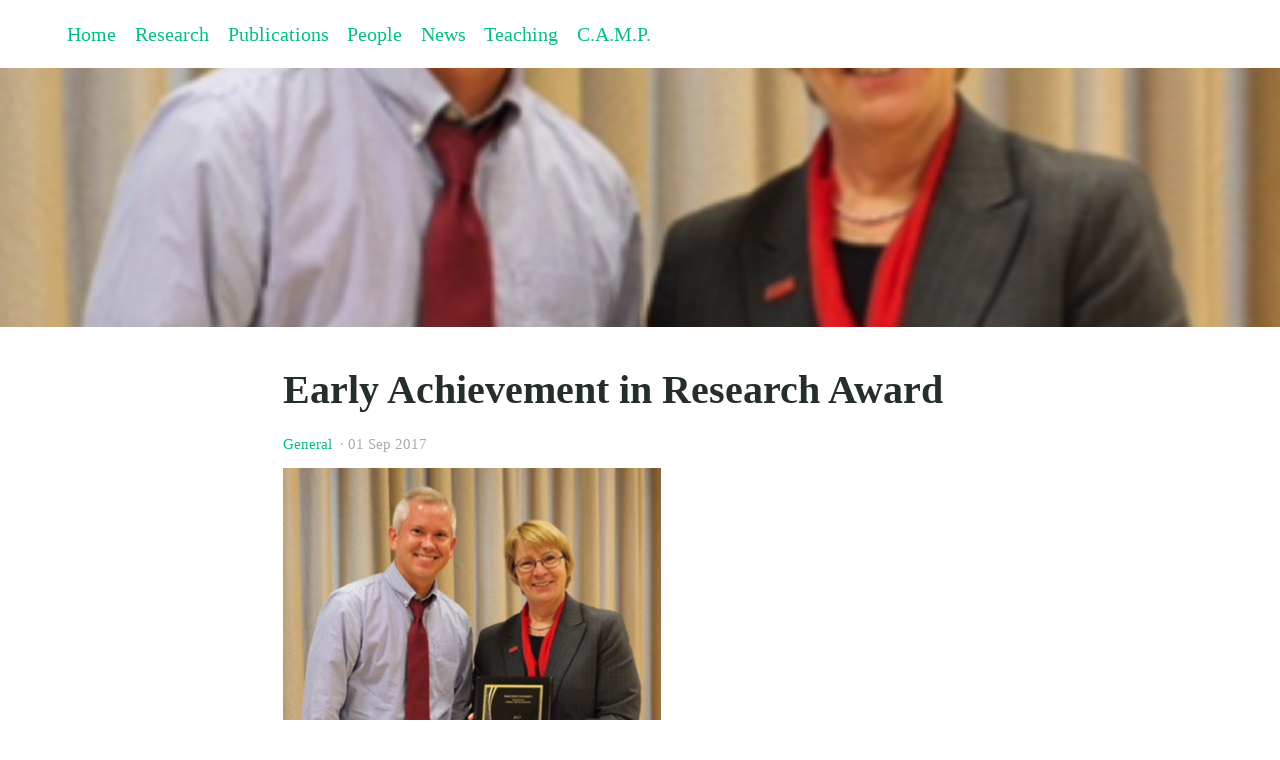

--- FILE ---
content_type: text/html; charset=utf-8
request_url: http://www.zeagenomics.org/general/2017/09/01/award/
body_size: 8356
content:
<!DOCTYPE html>
<html lang="en-US">

  <head>
    <!-- General meta -->
    <meta charset="utf-8">
    <meta name="viewport" content="width=device-width, initial-scale=1">

    

    
      <!-- Begin Jekyll SEO tag v2.8.0 -->
<title>Early Achievement in Research Award | Hufford Lab</title>
<meta name="generator" content="Jekyll v3.10.0" />
<meta property="og:title" content="Early Achievement in Research Award" />
<meta property="og:locale" content="en_US" />
<meta name="description" content="Evolutionary genomics of maize and its wild relatives" />
<meta property="og:description" content="Evolutionary genomics of maize and its wild relatives" />
<link rel="canonical" href="http://zeagenomics.org/general/2017/09/01/award/" />
<meta property="og:url" content="http://zeagenomics.org/general/2017/09/01/award/" />
<meta property="og:site_name" content="Hufford Lab" />
<meta property="og:type" content="article" />
<meta property="article:published_time" content="2017-09-01T00:00:00+00:00" />
<meta name="twitter:card" content="summary" />
<meta property="twitter:title" content="Early Achievement in Research Award" />
<script type="application/ld+json">
{"@context":"https://schema.org","@type":"BlogPosting","dateModified":"2017-09-01T00:00:00+00:00","datePublished":"2017-09-01T00:00:00+00:00","description":"Evolutionary genomics of maize and its wild relatives","headline":"Early Achievement in Research Award","mainEntityOfPage":{"@type":"WebPage","@id":"http://zeagenomics.org/general/2017/09/01/award/"},"url":"http://zeagenomics.org/general/2017/09/01/award/"}</script>
<!-- End Jekyll SEO tag -->

    
    

    <link rel="manifest" href="/manifest.json">
    <meta name="theme-color" content="#242e2b"/>

    
      <link rel="stylesheet" href="/assets/styles.css">
    

    

    

    


    <!-- Overwrite this file with code you want before the closing head tag -->

  </head>

  <body class="layout-post  early-achievement-in-research-award">
    <svg xmlns="http://www.w3.org/2000/svg" xmlns:xlink="http://www.w3.org/1999/xlink" style="height: 0; position: absolute">
  <symbol id="codepen" viewBox="0 0 16 16"><path d="M15.988 5.443c-.004-.02-.007-.04-.012-.058l-.01-.033c-.006-.017-.012-.034-.02-.05-.003-.012-.01-.023-.014-.034l-.023-.045-.02-.032-.03-.04-.024-.03c-.01-.013-.022-.026-.034-.038l-.027-.027-.04-.032-.03-.024-.012-.01L8.38.117c-.23-.155-.53-.155-.76 0L.305 4.99.296 5c-.012.007-.022.015-.032.023-.014.01-.027.02-.04.032l-.027.027-.034.037-.024.03-.03.04c-.006.012-.013.022-.02.033l-.023.045-.015.034c-.007.016-.012.033-.018.05l-.01.032c-.005.02-.01.038-.012.058l-.006.03C.002 5.5 0 5.53 0 5.56v4.875c0 .03.002.06.006.09l.007.03c.003.02.006.04.013.058l.01.033c.006.018.01.035.018.05l.015.033c.006.016.014.03.023.047l.02.03c.008.016.018.03.03.042.007.01.014.02.023.03.01.012.02.025.034.036.01.01.018.02.028.026l.04.033.03.023.01.01 7.31 4.876c.116.078.248.117.382.116.134 0 .266-.04.38-.116l7.314-4.875.01-.01c.012-.007.022-.015.032-.023.014-.01.027-.02.04-.032l.027-.027.034-.037.024-.03.03-.04.02-.032.023-.046.015-.033.018-.052.01-.033c.005-.02.01-.038.013-.058 0-.01.003-.02.004-.03.004-.03.006-.06.006-.09V5.564c0-.03-.002-.06-.006-.09l-.007-.03zM8 9.626L5.568 8 8 6.374 10.432 8 8 9.626zM7.312 5.18l-2.98 1.993-2.406-1.61 5.386-3.59v3.206zM3.095 8l-1.72 1.15v-2.3L3.095 8zm1.237.828l2.98 1.993v3.208l-5.386-3.59 2.406-1.61zm4.355 1.993l2.98-1.993 2.407 1.61-5.387 3.59v-3.206zM12.905 8l1.72-1.15v2.3L12.905 8zm-1.237-.827L8.688 5.18V1.97l5.386 3.59-2.406 1.61z" fill-rule="nonzero"/></symbol>
  <symbol id="dribbble" viewBox="0 0 16 16"><path d="M8 16c-4.41 0-8-3.59-8-8s3.59-8 8-8 8 3.59 8 8-3.59 8-8 8zm6.747-6.905c-.234-.074-2.115-.635-4.257-.292.894 2.456 1.258 4.456 1.328 4.872 1.533-1.037 2.624-2.68 2.93-4.58zM10.67 14.3c-.102-.6-.5-2.688-1.46-5.18l-.044.014C5.312 10.477 3.93 13.15 3.806 13.4c1.158.905 2.614 1.444 4.194 1.444.947 0 1.85-.194 2.67-.543zm-7.747-1.72c.155-.266 2.03-3.37 5.555-4.51.09-.03.18-.056.27-.08-.173-.39-.36-.778-.555-1.16C4.78 7.85 1.47 7.807 1.17 7.8l-.003.208c0 1.755.665 3.358 1.756 4.57zM1.31 6.61c.307.005 3.122.017 6.318-.832-1.132-2.012-2.353-3.705-2.533-3.952-1.912.902-3.34 2.664-3.784 4.785zM6.4 1.368c.188.253 1.43 1.943 2.548 4 2.43-.91 3.46-2.293 3.582-2.468C11.323 1.827 9.736 1.176 8 1.176c-.55 0-1.087.066-1.6.19zm6.89 2.322c-.145.194-1.29 1.662-3.816 2.694.16.325.31.656.453.99.05.117.1.235.147.352 2.274-.286 4.533.172 4.758.22-.015-1.613-.59-3.094-1.543-4.257z"/></symbol>
  <symbol id="designernews" viewBox="0 0 16 16"><path d="M7.514 7.988c0-2.555-1.57-4.287-4.56-4.287H0v8.6h3.016c2.903 0 4.498-1.75 4.498-4.31zM5.37 8c0 1.844-.946 2.642-2.467 2.642H2.13V5.358h.773C4.36 5.358 5.37 6.193 5.37 8zM16 12.3V3.7h-1.98v4.81L10.853 3.7h-2.07v8.6h1.982V7.152l3.39 5.146H16z"/></symbol>
  <symbol id="facebook" viewBox="0 0 16 16"><path d="M15.117 0H.883C.395 0 0 .395 0 .883v14.234c0 .488.395.883.883.883h7.663V9.804H6.46V7.39h2.086V5.607c0-2.066 1.262-3.19 3.106-3.19.883 0 1.642.064 1.863.094v2.16h-1.28c-1 0-1.195.476-1.195 1.176v1.54h2.39l-.31 2.416h-2.08V16h4.077c.488 0 .883-.395.883-.883V.883C16 .395 15.605 0 15.117 0" fill-rule="nonzero"/></symbol>
  <symbol id="flickr" viewBox="0 0 16 16"><path d="M0 8c0 2.05 1.662 3.71 3.71 3.71 2.05 0 3.713-1.66 3.713-3.71S5.76 4.29 3.71 4.29C1.663 4.29 0 5.95 0 8zm8.577 0c0 2.05 1.662 3.71 3.712 3.71C14.337 11.71 16 10.05 16 8s-1.662-3.71-3.71-3.71c-2.05 0-3.713 1.66-3.713 3.71z"/></symbol>
  <symbol id="github" viewBox="0 0 16 16"><path d="M8 0C3.58 0 0 3.582 0 8c0 3.535 2.292 6.533 5.47 7.59.4.075.547-.172.547-.385 0-.19-.007-.693-.01-1.36-2.226.483-2.695-1.073-2.695-1.073-.364-.924-.89-1.17-.89-1.17-.725-.496.056-.486.056-.486.803.056 1.225.824 1.225.824.714 1.223 1.873.87 2.33.665.072-.517.278-.87.507-1.07-1.777-.2-3.644-.888-3.644-3.953 0-.873.31-1.587.823-2.147-.083-.202-.358-1.015.077-2.117 0 0 .672-.215 2.2.82.638-.178 1.323-.266 2.003-.27.68.004 1.364.092 2.003.27 1.527-1.035 2.198-.82 2.198-.82.437 1.102.163 1.915.08 2.117.513.56.823 1.274.823 2.147 0 3.073-1.87 3.75-3.653 3.947.287.246.543.735.543 1.48 0 1.07-.01 1.933-.01 2.195 0 .215.144.463.55.385C13.71 14.53 16 11.534 16 8c0-4.418-3.582-8-8-8"/></symbol>
  <symbol id="hackernews" viewBox="0 0 16 16"><path d="M0 0v16h16V0H0zm8.92 8.96v3H7.25v-3l-2.75-5h1.96l1.66 3.48L9.7 3.96h1.88l-2.66 5z"/></symbol>
  <symbol id="instagram" viewBox="0 0 16 16"><path d="M8 0C5.827 0 5.555.01 4.702.048 3.85.088 3.27.222 2.76.42c-.526.204-.973.478-1.417.923-.445.444-.72.89-.923 1.417-.198.51-.333 1.09-.372 1.942C.008 5.555 0 5.827 0 8s.01 2.445.048 3.298c.04.852.174 1.433.372 1.942.204.526.478.973.923 1.417.444.445.89.72 1.417.923.51.198 1.09.333 1.942.372.853.04 1.125.048 3.298.048s2.445-.01 3.298-.048c.852-.04 1.433-.174 1.942-.372.526-.204.973-.478 1.417-.923.445-.444.72-.89.923-1.417.198-.51.333-1.09.372-1.942.04-.853.048-1.125.048-3.298s-.01-2.445-.048-3.298c-.04-.852-.174-1.433-.372-1.942-.204-.526-.478-.973-.923-1.417-.444-.445-.89-.72-1.417-.923-.51-.198-1.09-.333-1.942-.372C10.445.008 10.173 0 8 0zm0 1.44c2.136 0 2.39.01 3.233.048.78.036 1.203.166 1.485.276.374.145.64.318.92.598.28.28.453.546.598.92.11.282.24.705.276 1.485.038.844.047 1.097.047 3.233s-.01 2.39-.048 3.233c-.036.78-.166 1.203-.276 1.485-.145.374-.318.64-.598.92-.28.28-.546.453-.92.598-.282.11-.705.24-1.485.276-.844.038-1.097.047-3.233.047s-2.39-.01-3.233-.048c-.78-.036-1.203-.166-1.485-.276-.374-.145-.64-.318-.92-.598-.28-.28-.453-.546-.598-.92-.11-.282-.24-.705-.276-1.485C1.45 10.39 1.44 10.136 1.44 8s.01-2.39.048-3.233c.036-.78.166-1.203.276-1.485.145-.374.318-.64.598-.92.28-.28.546-.453.92-.598.282-.11.705-.24 1.485-.276C5.61 1.45 5.864 1.44 8 1.44zm0 2.452c-2.27 0-4.108 1.84-4.108 4.108 0 2.27 1.84 4.108 4.108 4.108 2.27 0 4.108-1.84 4.108-4.108 0-2.27-1.84-4.108-4.108-4.108zm0 6.775c-1.473 0-2.667-1.194-2.667-2.667 0-1.473 1.194-2.667 2.667-2.667 1.473 0 2.667 1.194 2.667 2.667 0 1.473-1.194 2.667-2.667 2.667zm5.23-6.937c0 .53-.43.96-.96.96s-.96-.43-.96-.96.43-.96.96-.96.96.43.96.96z"/></symbol>
  <symbol id="linkedin" viewBox="0 0 16 16"><path d="M13.632 13.635h-2.37V9.922c0-.886-.018-2.025-1.234-2.025-1.235 0-1.424.964-1.424 1.96v3.778h-2.37V6H8.51V7.04h.03c.318-.6 1.092-1.233 2.247-1.233 2.4 0 2.845 1.58 2.845 3.637v4.188zM3.558 4.955c-.762 0-1.376-.617-1.376-1.377 0-.758.614-1.375 1.376-1.375.76 0 1.376.617 1.376 1.375 0 .76-.617 1.377-1.376 1.377zm1.188 8.68H2.37V6h2.376v7.635zM14.816 0H1.18C.528 0 0 .516 0 1.153v13.694C0 15.484.528 16 1.18 16h13.635c.652 0 1.185-.516 1.185-1.153V1.153C16 .516 15.467 0 14.815 0z" fill-rule="nonzero"/></symbol>
  <symbol id="medium" viewBox="0 0 16 16"><path d="M11.824 12.628l-.276.45.798.398 2.744 1.372c.15.076.294.11.418.11.278 0 .467-.177.467-.492V5.883l-4.15 6.745zm4.096-8.67c-.004-.003 0-.01-.003-.012l-4.825-2.412c-.06-.03-.123-.038-.187-.044-.016 0-.03-.01-.047-.01-.184 0-.368.092-.467.254l-.24.39-.5.814-1.89 3.08 1.89 3.076.5.813.5.812.59.95 4.71-7.64c.02-.03.01-.06-.02-.08zm-6.27 7.045L7.17 6.97l-.295-.477-.294-.477-.25-.416v4.867l3.32 1.663.5.25.5.25-.5-.813-.5-.813zM.737 1.68L.59 1.608c-.085-.042-.166-.062-.24-.062-.206 0-.35.16-.35.427v10.162c0 .272.2.594.442.716l4.145 2.08c.107.06.208.08.3.08.257 0 .438-.2.438-.53V4.01c0-.02-.012-.04-.03-.047L.738 1.68z"/></symbol>
  <symbol id="pinterest" viewBox="0 0 16 16"><path d="M8 0C3.582 0 0 3.582 0 8c0 3.39 2.108 6.285 5.084 7.45-.07-.633-.133-1.604.028-2.295.146-.625.938-3.977.938-3.977s-.24-.48-.24-1.188c0-1.11.646-1.943 1.448-1.943.683 0 1.012.513 1.012 1.127 0 .687-.436 1.713-.662 2.664-.19.797.4 1.445 1.185 1.445 1.42 0 2.514-1.498 2.514-3.662 0-1.915-1.376-3.254-3.342-3.254-2.276 0-3.61 1.707-3.61 3.472 0 .687.263 1.424.593 1.825.066.08.075.15.057.23-.06.252-.196.796-.223.907-.035.146-.115.178-.268.107-.998-.465-1.624-1.926-1.624-3.1 0-2.524 1.834-4.84 5.287-4.84 2.774 0 4.932 1.977 4.932 4.62 0 2.757-1.74 4.977-4.153 4.977-.81 0-1.572-.422-1.833-.92l-.5 1.902c-.18.695-.667 1.566-.994 2.097.75.232 1.545.357 2.37.357 4.417 0 8-3.582 8-8s-3.583-8-8-8z" fill-rule="nonzero"/></symbol>
  <symbol id="rss" viewBox="0 0 16 16"><path d="M12.8 16C12.8 8.978 7.022 3.2 0 3.2V0c8.777 0 16 7.223 16 16h-3.2zM2.194 11.61c1.21 0 2.195.985 2.195 2.196 0 1.21-.985 2.194-2.196 2.194C.984 16 0 15.017 0 13.806c0-1.21.983-2.195 2.194-2.195zM10.606 16h-3.11c0-4.113-3.383-7.497-7.496-7.497v-3.11c5.818 0 10.606 4.79 10.606 10.607z"/></symbol>
  <symbol id="reddit" viewBox="0 0 16 16"><path d="M1.473 9.368c-.04.185-.06.374-.06.566 0 2.3 2.94 4.173 6.554 4.173 3.613 0 6.553-1.872 6.553-4.173 0-.183-.02-.364-.055-.54l-.01-.022c-.013-.036-.02-.073-.02-.11-.2-.784-.745-1.497-1.533-2.072-.03-.01-.058-.026-.084-.047-.017-.013-.03-.028-.044-.043-1.198-.824-2.91-1.34-4.807-1.34-1.88 0-3.576.506-4.772 1.315-.01.012-.02.023-.033.033-.026.022-.056.04-.087.05-.805.576-1.364 1.293-1.572 2.086 0 .038-.01.077-.025.114l-.005.01zM8 13.003c-1.198 0-2.042-.26-2.58-.8-.116-.116-.116-.305 0-.422.117-.11.307-.11.424 0 .42.42 1.125.63 2.155.63 1.03 0 1.73-.2 2.15-.62.11-.11.3-.11.42 0 .11.12.11.31 0 .43-.54.54-1.38.8-2.58.8zM5.592 7.945c-.61 0-1.12.51-1.12 1.12 0 .608.51 1.102 1.12 1.102.61 0 1.103-.494 1.103-1.102 0-.61-.494-1.12-1.103-1.12zm4.83 0c-.61 0-1.12.51-1.12 1.12 0 .608.51 1.102 1.12 1.102.61 0 1.103-.494 1.103-1.102 0-.61-.494-1.12-1.103-1.12zM13.46 6.88c.693.556 1.202 1.216 1.462 1.94.3-.225.48-.578.48-.968 0-.67-.545-1.214-1.214-1.214-.267 0-.52.087-.728.243zM1.812 6.64c-.67 0-1.214.545-1.214 1.214 0 .363.16.7.43.927.268-.72.782-1.37 1.478-1.92-.202-.14-.443-.22-.694-.22zm6.155 8.067c-3.944 0-7.152-2.14-7.152-4.77 0-.183.016-.363.046-.54-.53-.33-.86-.91-.86-1.545 0-1 .82-1.812 1.82-1.812.45 0 .87.164 1.2.455 1.24-.796 2.91-1.297 4.75-1.33l1.21-3.69.27.063s.01 0 .01.002l2.82.663c.23-.533.76-.908 1.38-.908.82 0 1.49.67 1.49 1.492 0 .823-.67 1.492-1.49 1.492s-1.49-.67-1.49-1.49L9.4 2.18l-.98 2.99c1.77.07 3.37.57 4.57 1.35.33-.31.764-.48 1.225-.48 1 0 1.814.81 1.814 1.81 0 .66-.36 1.26-.92 1.58.02.17.04.33.04.5-.01 2.63-3.21 4.77-7.16 4.77zM13.43 1.893c-.494 0-.895.4-.895.894 0 .493.4.894.894.894.49 0 .89-.4.89-.89s-.4-.89-.9-.89z"/></symbol>
  <symbol id="skype" viewBox="0 0 16 16"><path d="M8.035 12.6c-2.685 0-3.885-1.322-3.885-2.313 0-.51.374-.865.89-.865 1.15 0 .85 1.653 2.995 1.653 1.096 0 1.703-.597 1.703-1.208 0-.368-.18-.775-.904-.954l-2.387-.597C4.524 7.833 4.175 6.79 4.175 5.812c0-2.034 1.91-2.798 3.704-2.798 1.65 0 3.6.916 3.6 2.136 0 .523-.452.827-.97.827-.98 0-.798-1.36-2.773-1.36-.98 0-1.523.444-1.523 1.08 0 .636.774.84 1.446.993l1.767.392c1.936.433 2.427 1.566 2.427 2.633 0 1.652-1.266 2.886-3.82 2.886m7.4-3.264l-.014.084-.028-.16c.015.024.028.05.042.076.082-.45.125-.912.125-1.373 0-1.023-.2-2.014-.595-2.948-.38-.902-.925-1.712-1.62-2.407-.692-.696-1.5-1.242-2.4-1.623C10.015.59 9.025.39 8.005.39c-.48 0-.963.045-1.43.135H6.57l.08.04-.16-.023.08-.016C5.927.183 5.205 0 4.472 0 3.278 0 2.155.466 1.31 1.313.465 2.16 0 3.286 0 4.483c0 .763.195 1.512.563 2.175l.013-.083.028.16c-.015-.026-.027-.052-.04-.077-.076.43-.115.867-.115 1.305 0 1.022.2 2.014.593 2.948.38.903.925 1.713 1.62 2.408.693.695 1.5 1.242 2.4 1.623.932.397 1.92.597 2.94.597.445 0 .89-.04 1.325-.118l-.077-.043.162.028-.084.014c.67.378 1.426.58 2.2.58 1.194 0 2.317-.466 3.162-1.313.845-.846 1.31-1.972 1.31-3.17 0-.765-.197-1.517-.566-2.18" fill-rule="nonzero"/></symbol>
  <symbol id="tumblr" viewBox="0 0 16 16"><path d="M9.708 16c-3.396 0-4.687-2.504-4.687-4.274V6.498H3.403V4.432C5.83 3.557 6.412 1.368 6.55.12c.01-.086.077-.12.115-.12H9.01v4.076h3.2v2.422H8.997v4.98c.01.667.25 1.58 1.472 1.58h.067c.424-.012.994-.136 1.29-.278l.77 2.283c-.288.424-1.594.916-2.77.936h-.12z" fill-rule="nonzero"/></symbol>
  <symbol id="twitch" viewBox="0 0 16 16"><g fill-rule="nonzero"><path d="M1.393 0L.35 2.783v11.13h3.824V16h2.088l2.085-2.088h3.13L15.65 9.74V0H1.394zm1.39 1.39H14.26v7.653l-2.435 2.435H8l-2.085 2.085v-2.085H2.783V1.39z"/><path d="M6.61 8.348H8V4.175H6.61v4.173zm3.824 0h1.39V4.175h-1.39v4.173z"/></g></symbol>
  <symbol id="twitter" viewBox="0 0 16 16"><path d="M16 3.038c-.59.26-1.22.437-1.885.517.677-.407 1.198-1.05 1.443-1.816-.634.375-1.337.648-2.085.795-.598-.638-1.45-1.036-2.396-1.036-1.812 0-3.282 1.468-3.282 3.28 0 .258.03.51.085.75C5.152 5.39 2.733 4.084 1.114 2.1.83 2.583.67 3.147.67 3.75c0 1.14.58 2.143 1.46 2.732-.538-.017-1.045-.165-1.487-.41v.04c0 1.59 1.13 2.918 2.633 3.22-.276.074-.566.114-.865.114-.21 0-.416-.02-.617-.058.418 1.304 1.63 2.253 3.067 2.28-1.124.88-2.54 1.404-4.077 1.404-.265 0-.526-.015-.783-.045 1.453.93 3.178 1.474 5.032 1.474 6.038 0 9.34-5 9.34-9.338 0-.143-.004-.284-.01-.425.64-.463 1.198-1.04 1.638-1.7z" fill-rule="nonzero"/></symbol>
  <symbol id="vimeo" viewBox="0 0 16 16"><path d="M15.992 4.275c-.07 1.56-1.16 3.697-3.263 6.41-2.176 2.832-4.017 4.248-5.522 4.248-.933 0-1.722-.862-2.367-2.588L3.55 7.6c-.48-1.724-.993-2.587-1.542-2.587-.12 0-.538.252-1.255.755L0 4.796C.79 4.1 1.568 3.406 2.335 2.71c1.053-.912 1.844-1.39 2.37-1.44 1.246-.12 2.012.733 2.3 2.56.31 1.97.526 3.194.647 3.673.36 1.634.754 2.45 1.185 2.45.335 0 .838-.53 1.51-1.59.67-1.06 1.028-1.866 1.076-2.42.096-.915-.263-1.374-1.077-1.374-.383 0-.778.087-1.185.262.788-2.58 2.29-3.834 4.508-3.762 1.644.048 2.42 1.116 2.324 3.205z" fill-rule="nonzero"/></symbol>
  <symbol id="youtube" viewBox="0 0 16 16"><path d="M0 7.345c0-1.294.16-2.59.16-2.59s.156-1.1.636-1.587c.608-.637 1.408-.617 1.764-.684C3.84 2.36 8 2.324 8 2.324s3.362.004 5.6.166c.314.038.996.04 1.604.678.48.486.636 1.588.636 1.588S16 6.05 16 7.346v1.258c0 1.296-.16 2.59-.16 2.59s-.156 1.102-.636 1.588c-.608.638-1.29.64-1.604.678-2.238.162-5.6.166-5.6.166s-4.16-.037-5.44-.16c-.356-.067-1.156-.047-1.764-.684-.48-.487-.636-1.587-.636-1.587S0 9.9 0 8.605v-1.26zm6.348 2.73V5.58l4.323 2.255-4.32 2.24h-.002z"/></symbol>
  <symbol id="link" viewBox="0 0 16 16"><path d="M5.86 12.7l-.81.8c-.7.7-1.84.7-2.54 0a1.75 1.75 0 0 1 0-2.5l2.98-2.96c.61-.61 1.77-1.52 2.62-.68a1 1 0 1 0 1.4-1.4c-1.44-1.43-3.57-1.17-5.42.67L1.1 9.6a3.72 3.72 0 0 0 0 5.32 3.78 3.78 0 0 0 5.34 0l.8-.8a1 1 0 1 0-1.39-1.42zm9.03-11.5c-1.55-1.53-3.7-1.6-5.14-.19l-1 1a1 1 0 1 0 1.39 1.41l1-1c.75-.74 1.72-.43 2.35.2a1.75 1.75 0 0 1 0 2.5l-3.17 3.15c-1.46 1.45-2.14.77-2.43.48a1 1 0 0 0-1.4 1.4c.67.67 1.43 1 2.23 1 .98 0 2.01-.5 3-1.47l3.17-3.15a3.72 3.72 0 0 0 0-5.32z"/></symbol>
  <symbol id="email" viewBox="0 0 16 11"><path fill-rule="evenodd" d="M1.33 0h13.34L8 5 1.33 0zM16 0v11H0V0l8 6 8-6z"/></symbol>
  <symbol id="nav" viewBox="0 0 16 11"><path d="M0 12h16v-2H0v2zm0-5h16V5H0v2zm0-7v2h16V0H0z"/></symbol>
</svg>


    <header class="header">
  <div class="container">
    

    
<nav class="nav  nav--header">
  <ul class="list  list--nav">
    

      

      <li class="item  item--nav">
        <a href="/">Home</a>
      </li>
    

      

      <li class="item  item--nav">
        <a href="/research/">Research</a>
      </li>
    

      

      <li class="item  item--nav">
        <a href="/publications/">Publications</a>
      </li>
    

      

      <li class="item  item--nav">
        <a href="/people/">People</a>
      </li>
    

      

      <li class="item  item--nav">
        <a href="/news/">News</a>
      </li>
    

      

      <li class="item  item--nav">
        <a href="/teaching/">Teaching</a>
      </li>
    

      

      <li class="item  item--nav">
        <a href="/camp/">C.A.M.P.</a>
      </li>
    
  </ul>
  <button class="button  button--nav" aria-label="Menu toggle">
    <svg width="16" height="16" class="icon  icon--nav" role="img" alt="Menu"><title>Menu</title><use xlink:href="#nav" fill="CurrentColor"></use></svg>

  </button>
</nav>


<script type="text/javascript">
  // Get list and button
  const navList = document.querySelector('.header .list--nav')
  const button  = document.querySelector('.header .button--nav')

  // Hide nav and apply toggle
  const collapseNav = () => {
    if (document.body.clientWidth < 640) {
      navList.style.setProperty('--listHeight', `-${navList.offsetHeight}px`)
    } else {
      navList.removeAttribute('style')
    }

    button.onclick = () => {
      navList.style.setProperty('transition', `margin .1s`)
      if (navList.style.getPropertyValue('--listHeight')) {
        navList.style.removeProperty('--listHeight')
      } else {
        navList.style.setProperty('--listHeight', `-${navList.offsetHeight}px`)
      }
    }
  }

  collapseNav()

  // Check on resize if to collapse nav
  window.addEventListener('resize', () => {
    collapseNav()
  })
</script>

  </div>

  




  <div class="feature" style="background-image: url(https://huffordlab.github.io/pictures/award.png)">
    <div class="container  typeset">
      

    </div>
  </div>



</header>


<main class="main  container">

  <article class="article  article--post  content  typeset">

    <h1>Early Achievement in Research Award</h1>
    

<small class="small  post-meta">
  
  
    
      <span class="label  label--category"><a href="/categories/#general">General</a></span>
    
  &nbsp;&middot;&nbsp;<time datetime="2017-09-01T00:00:00+00:00" class="time">01 Sep 2017</time>
</small>

    <p><img src="https://huffordlab.github.io/pictures/award.png" alt="useful image" /></p>

<p>Very honored to receive an award from the College of Liberal Arts and Sciences at ISU for the research achievements in our lab. Credit is due to my fantastic crew who make it fun to come into work every day!</p>


    <div class="share">
  
</div>


    


  </article>

  

</main>

<footer class="footer">
  <div class="container">
    <div class="copyright  typeset">
      <small class="small">&copy; Hufford Lab 2025</small>
    </div>

    
<nav class="nav  nav--footer">
  <ul class="list list--nav">
    

      

      <li class="item  item--nav">
        <a href="/#top">Back to top</a>
      </li>
    
  </ul>
</nav>


  </div>
</footer>



    <script type="text/javascript">
(() => {
  const registerServiceWorker = () => {
    if (!navigator.serviceWorker) {
      return;
    }

    navigator.serviceWorker
      .register("/sw.js")
      .then(registration => {
        console.log("Service Worker: registered");
      })
      .catch(err => {
        console.log("Service Worker: registration failed ", err);
      });
  };

  registerServiceWorker();
})();
</script>


    <!-- Overwrite this file with code you want before the closing body tag -->

  </body>

</html>


--- FILE ---
content_type: text/css; charset=utf-8
request_url: http://www.zeagenomics.org/assets/styles.css
body_size: 5449
content:
/*! normalize.css v4.1.1 | MIT License | github.com/necolas/normalize.css */html{font-family:sans-serif;-ms-text-size-adjust:100%;-webkit-text-size-adjust:100%}body{margin:0}article,aside,details,figcaption,figure,footer,header,main,menu,nav,section,summary{display:block}audio,canvas,progress,video{display:inline-block}audio:not([controls]){display:none;height:0}progress{vertical-align:baseline}template,[hidden]{display:none}a{background-color:transparent;-webkit-text-decoration-skip:objects}a:active,a:hover{outline-width:0}abbr[title]{border-bottom:none;text-decoration:underline;text-decoration:underline dotted}b,strong{font-weight:inherit}b,strong{font-weight:bolder}dfn{font-style:italic}h1{font-size:2em;margin:0.67em 0}mark{background-color:#ff0;color:#000}small{font-size:80%}sub,sup{font-size:75%;line-height:0;position:relative;vertical-align:baseline}sub{bottom:-0.25em}sup{top:-0.5em}img{border-style:none}svg:not(:root){overflow:hidden}code,kbd,pre,samp{font-family:monospace, monospace;font-size:1em}figure{margin:1em 40px}hr{box-sizing:content-box;height:0;overflow:visible}button,input,select,textarea{font:inherit;margin:0}optgroup{font-weight:bold}button,input{overflow:visible}button,select{text-transform:none}button,html [type="button"],[type="reset"],[type="submit"]{-webkit-appearance:button}button::-moz-focus-inner,[type="button"]::-moz-focus-inner,[type="reset"]::-moz-focus-inner,[type="submit"]::-moz-focus-inner{border-style:none;padding:0}button:-moz-focusring,[type="button"]:-moz-focusring,[type="reset"]:-moz-focusring,[type="submit"]:-moz-focusring{outline:1px dotted ButtonText}fieldset{border:1px solid #c0c0c0;margin:0 2px;padding:0.35em 0.625em 0.75em}legend{box-sizing:border-box;color:inherit;display:table;max-width:100%;padding:0;white-space:normal}textarea{overflow:auto}[type="checkbox"],[type="radio"]{box-sizing:border-box;padding:0}[type="number"]::-webkit-inner-spin-button,[type="number"]::-webkit-outer-spin-button{height:auto}[type="search"]{-webkit-appearance:textfield;outline-offset:-2px}[type="search"]::-webkit-search-cancel-button,[type="search"]::-webkit-search-decoration{-webkit-appearance:none}::-webkit-input-placeholder{color:inherit;opacity:0.54}::-webkit-file-upload-button{-webkit-appearance:button;font:inherit}*{box-sizing:border-box}html,body,div,span,applet,object,iframe,h1,h2,h3,h4,h5,h6,p,blockquote,pre,a,abbr,acronym,address,big,cite,code,del,dfn,em,img,ins,kbd,q,s,samp,small,strike,strong,sub,sup,tt,var,b,u,i,center,dl,dt,dd,ol,ul,li,fieldset,form,label,legend,table,caption,tbody,tfoot,thead,tr,th,td,article,aside,canvas,details,embed,figure,figcaption,footer,header,hgroup,menu,nav,output,ruby,section,summary,time,mark,audio,video{margin:0;padding:0;border:0;font-size:100%;font:inherit;vertical-align:baseline}article,aside,details,figcaption,figure,footer,header,hgroup,menu,nav,section{display:block}html,body{height:100%}a img{border:none}blockquote{quotes:none}blockquote:before,blockquote:after{content:'';content:none}table{border-collapse:collapse;border-spacing:0}caption,th,td{text-align:left;font-weight:normal;vertical-align:middle}html{font-size:75%;-webkit-text-size-adjust:100%;-ms-text-size-adjust:100%}@media screen and (min-width: 40em){html{font-size:87.5%}}@media screen and (min-width: 50em){html{font-size:93.75%}}@media screen and (min-width: 64em){html{font-size:106.25%}}@media screen and (min-width: 100em){html{font-size:118.75%}}body{font-size:1.3333333333rem;font-family:Georgia, serif;font-style:normal;font-weight:400;line-height:2rem}@media screen and (min-width: 40em){body{font-size:1.2142857143rem}}@media screen and (min-width: 50em){body{font-size:1.2rem}}@media screen and (min-width: 64em){body{font-size:1.1764705882rem}}@media screen and (min-width: 100em){body{font-size:1.1578947368rem}}a{color:#05bf85;text-decoration:none;transition:color .1s, background-color .1s}a:hover,a:active,a:focus{color:green;text-decoration:none}.typeset p a,.typeset li a{background-image:linear-gradient(to bottom, transparent 50%, #05bf85 50%);background-position:0 93%;background-repeat:repeat-x;background-size:100% 0.15rem;text-shadow:0.1rem 0 #fff,0.15rem 0 #fff,-0.1rem 0 #fff,-0.15rem 0 #fff}.typeset p a:hover,.typeset p a:active,.typeset p a:focus,.typeset li a:hover,.typeset li a:active,.typeset li a:focus{background-image:linear-gradient(to bottom, transparent 50%, green 50%)}.typeset p{line-height:2rem;margin-bottom:1.49999rem;padding-top:.50001rem;font-feature-settings:'kern', 'onum', 'liga'}@media screen and (min-width: 40em){.typeset p{margin-bottom:1.4553471429rem;padding-top:.5446528571rem}}@media screen and (min-width: 50em){.typeset p{margin-bottom:1.44999rem;padding-top:.55001rem}}@media screen and (min-width: 64em){.typeset p{margin-bottom:1.4411664706rem;padding-top:.5588335294rem}}@media screen and (min-width: 100em){.typeset p{margin-bottom:1.4342005263rem;padding-top:.5657994737rem}}.typeset h1,.typeset h2,.typeset h3,.typeset h4,.typeset h5,.typeset h6{color:#242e2b;font-family:"Merriweather", serif;font-feature-settings:'dlig', 'liga', 'lnum', 'kern';font-style:normal;font-weight:700}.typeset h1,.typeset .alpha{line-height:3rem;font-size:2.3333333333rem;margin-bottom:.37499rem;padding-top:.62501rem}@media screen and (min-width: 40em){.typeset h1,.typeset .alpha{font-size:2.1428571429rem;margin-bottom:.3035614286rem;padding-top:.6964385714rem}}@media screen and (min-width: 50em){.typeset h1,.typeset .alpha{font-size:2.1333333333rem;margin-bottom:.29999rem;padding-top:.70001rem}}@media screen and (min-width: 64em){.typeset h1,.typeset .alpha{font-size:2.3529411765rem;margin-bottom:.3823429412rem;padding-top:.6176570588rem}}@media screen and (min-width: 100em){.typeset h1,.typeset .alpha{font-size:2.6315789474rem;margin-bottom:.4868321053rem;padding-top:.5131678947rem}}.typeset h2,.typeset .beta{line-height:3rem;font-size:2.0833333333rem;margin-bottom:.28124rem;padding-top:.71876rem}@media screen and (min-width: 40em){.typeset h2,.typeset .beta{font-size:1.9rem;margin-bottom:.21249rem;padding-top:.78751rem}}@media screen and (min-width: 50em){.typeset h2,.typeset .beta{font-size:1.8733333333rem;margin-bottom:.20249rem;padding-top:.79751rem}}@media screen and (min-width: 64em){.typeset h2,.typeset .beta{font-size:2.0882352941rem;margin-bottom:.2830782353rem;padding-top:.7169217647rem}}@media screen and (min-width: 100em){.typeset h2,.typeset .beta{font-size:2.3105263158rem;margin-bottom:.3664373684rem;padding-top:.6335626316rem}}.typeset h3,.typeset .gamma{line-height:3rem;font-size:1.8666666667rem;margin-bottom:.19999rem;padding-top:.80001rem}@media screen and (min-width: 40em){.typeset h3,.typeset .gamma{font-size:1.7142857143rem;margin-bottom:.1428471429rem;padding-top:.8571528571rem}}@media screen and (min-width: 50em){.typeset h3,.typeset .gamma{font-size:1.7066666667rem;margin-bottom:.13999rem;padding-top:.86001rem}}@media screen and (min-width: 64em){.typeset h3,.typeset .gamma{font-size:1.7647058824rem;margin-bottom:.1617547059rem;padding-top:.8382452941rem}}@media screen and (min-width: 100em){.typeset h3,.typeset .gamma{font-size:1.8578947368rem;margin-bottom:.1967005263rem;padding-top:.8032994737rem}}.typeset h4,.typeset .delta{line-height:2rem;font-size:1.6666666667rem;margin-bottom:-.37501rem;padding-top:.37501rem}@media screen and (min-width: 40em){.typeset h4,.typeset .delta{font-size:1.5214285714rem;margin-bottom:-.4294742857rem;padding-top:.4294742857rem}}@media screen and (min-width: 50em){.typeset h4,.typeset .delta{font-size:1.5rem;margin-bottom:-.43751rem;padding-top:.43751rem}}@media screen and (min-width: 64em){.typeset h4,.typeset .delta{font-size:1.5705882353rem;margin-bottom:-.4110394118rem;padding-top:.4110394118rem}}@media screen and (min-width: 100em){.typeset h4,.typeset .delta{font-size:1.6368421053rem;margin-bottom:-.3861942105rem;padding-top:.3861942105rem}}.typeset h5,.typeset .epsilon{line-height:2rem;font-size:1.4916666667rem;margin-bottom:-.440635rem;padding-top:.440635rem}@media screen and (min-width: 40em){.typeset h5,.typeset .epsilon{font-size:1.3714285714rem;margin-bottom:-.4857242857rem;padding-top:.4857242857rem}}@media screen and (min-width: 50em){.typeset h5,.typeset .epsilon{font-size:1.3666666667rem;margin-bottom:-.48751rem;padding-top:.48751rem}}@media screen and (min-width: 64em){.typeset h5,.typeset .epsilon{font-size:1.3235294118rem;margin-bottom:-.5036864706rem;padding-top:.5036864706rem}}@media screen and (min-width: 100em){.typeset h5,.typeset .epsilon{font-size:1.3157894737rem;margin-bottom:-.5065889474rem;padding-top:.5065889474rem}}.typeset h6,.typeset .zeta{line-height:2rem;font-size:1.3333333333rem;margin-bottom:-.50001rem;padding-top:.50001rem}@media screen and (min-width: 40em){.typeset h6,.typeset .zeta{font-size:1.2142857143rem;margin-bottom:-.5446528571rem;padding-top:.5446528571rem}}@media screen and (min-width: 50em){.typeset h6,.typeset .zeta{font-size:1.2rem;margin-bottom:-.55001rem;padding-top:.55001rem}}@media screen and (min-width: 64em){.typeset h6,.typeset .zeta{font-size:1.1764705882rem;margin-bottom:-.5588335294rem;padding-top:.5588335294rem}}@media screen and (min-width: 100em){.typeset h6,.typeset .zeta{font-size:1.1578947368rem;margin-bottom:-.5657994737rem;padding-top:.5657994737rem}}.typeset ul,.typeset ol{line-height:2rem;margin-bottom:1.49999rem;padding-top:.50001rem}@media screen and (min-width: 40em){.typeset ul,.typeset ol{margin-bottom:1.4553471429rem;padding-top:.5446528571rem}}@media screen and (min-width: 50em){.typeset ul,.typeset ol{margin-bottom:1.44999rem;padding-top:.55001rem}}@media screen and (min-width: 64em){.typeset ul,.typeset ol{margin-bottom:1.4411664706rem;padding-top:.5588335294rem}}@media screen and (min-width: 100em){.typeset ul,.typeset ol{margin-bottom:1.4342005263rem;padding-top:.5657994737rem}}.typeset ul li,.typeset ol li{font-feature-settings:'kern', 'onum', 'liga';margin-left:2rem}@media screen and (min-width: 40em){.typeset ul li,.typeset ol li{margin-left:0}}.typeset ul li ol,.typeset ul li ul,.typeset ol li ol,.typeset ol li ul{padding-top:1rem;margin-bottom:1rem;margin-left:2rem}.typeset ol{list-style-type:none}.typeset ol li{counter-increment:top-level}.typeset ol li:before{content:counter(top-level) ".";font-feature-settings:'lnum', 'tnum';margin-left:-3rem;position:absolute;text-align:right;width:2em}.typeset ol li ul li:before{content:''}.typeset ol li ul li ol li{counter-increment:alt-level}.typeset ol li ul li ol li:before{content:counter(alt-level) "."}.typeset ol li ol li{counter-increment:sub-level}.typeset ol li ol li:before{content:counter(top-level) "." counter(sub-level)}.typeset ol li ol li ul li:before{content:''}.typeset ol li ol li ol li{counter-increment:sub-sub-level}.typeset ol li ol li ol li:before{content:counter(top-level) "." counter(sub-level) "." counter(sub-sub-level)}.typeset dl{line-height:2rem;margin-bottom:1.49999rem;padding-top:.50001rem}@media screen and (min-width: 40em){.typeset dl{margin-bottom:1.4553471429rem;padding-top:.5446528571rem}}@media screen and (min-width: 50em){.typeset dl{margin-bottom:1.44999rem;padding-top:.55001rem}}@media screen and (min-width: 64em){.typeset dl{margin-bottom:1.4411664706rem;padding-top:.5588335294rem}}@media screen and (min-width: 100em){.typeset dl{margin-bottom:1.4342005263rem;padding-top:.5657994737rem}}.typeset dl dt,.typeset dl dd{font-feature-settings:'kern', 'onum', 'liga';margin-left:2rem}@media screen and (min-width: 40em){.typeset dl dt,.typeset dl dd{margin-left:0}}.typeset dl dt{font-weight:700}.typeset dl dd+dt{padding-top:1rem}.typeset table{line-height:2rem;font-size:1.1916666667rem;margin-bottom:-.553135rem;padding-top:.553135rem;font-family:"Merriweather", serif;font-feature-settings:'liga', 'lnum', 'tnum', 'kern';font-style:normal;font-weight:400;width:100%}@media screen and (min-width: 40em){.typeset table{font-size:1.0928571429rem;margin-bottom:-.5901885714rem;padding-top:.5901885714rem}}@media screen and (min-width: 50em){.typeset table{font-size:1.0866666667rem;margin-bottom:-.59251rem;padding-top:.59251rem}}@media screen and (min-width: 64em){.typeset table{font-size:.9941176471rem;margin-bottom:-.6272158824rem;padding-top:.6272158824rem}}@media screen and (min-width: 100em){.typeset table{font-size:.9263157895rem;margin-bottom:-.6526415789rem;padding-top:.6526415789rem}}.typeset table thead th{line-height:2rem;font-size:1.3333333333rem;margin-bottom:-.50001rem;padding-top:.50001rem;padding-bottom:1px}@media screen and (min-width: 40em){.typeset table thead th{font-size:1.2142857143rem;margin-bottom:-.5446528571rem;padding-top:.5446528571rem}}@media screen and (min-width: 50em){.typeset table thead th{font-size:1.2rem;margin-bottom:-.55001rem;padding-top:.55001rem}}@media screen and (min-width: 64em){.typeset table thead th{font-size:1.1764705882rem;margin-bottom:-.5588335294rem;padding-top:.5588335294rem}}@media screen and (min-width: 100em){.typeset table thead th{font-size:1.1578947368rem;margin-bottom:-.5657994737rem;padding-top:.5657994737rem}}.typeset b,.typeset strong,.typeset .bold{font-weight:700}.typeset em,.typeset i,.typeset .italic{font-style:italic}.typeset small,.typeset .caption{font-size:1.0666666667rem;font-family:"Merriweather", serif;font-style:normal;font-weight:400}@media screen and (min-width: 40em){.typeset small,.typeset .caption{font-size:.9714285714rem}}@media screen and (min-width: 50em){.typeset small,.typeset .caption{font-size:.96rem}}@media screen and (min-width: 64em){.typeset small,.typeset .caption{font-size:.8823529412rem}}@media screen and (min-width: 100em){.typeset small,.typeset .caption{font-size:.8210526316rem}}.typeset small{line-height:1rem}.typeset .caption{line-height:2rem;margin-bottom:1.39999rem;padding-top:.60001rem;color:#a8adac}@media screen and (min-width: 40em){.typeset .caption{margin-bottom:1.3642757143rem;padding-top:.6357242857rem}}@media screen and (min-width: 50em){.typeset .caption{margin-bottom:1.35999rem;padding-top:.64001rem}}@media screen and (min-width: 64em){.typeset .caption{margin-bottom:1.3308723529rem;padding-top:.6691276471rem}}@media screen and (min-width: 100em){.typeset .caption{margin-bottom:1.3078847368rem;padding-top:.6921152632rem}}.typeset h1+.caption,.typeset .alpha+.caption,.typeset h2+.caption,.typeset .beta+.caption,.typeset h3+.caption,.typeset .gamma+.caption{margin-top:-1rem}.typeset .delta+.caption,.typeset .epsilon+.caption,.typeset .zeta+.caption{margin-top:0rem}.typeset blockquote p{border-left:0.15rem solid #05bf85;font-style:italic;padding-left:1rem;margin-bottom:1.99999rem;padding-bottom:.50001rem}@media screen and (min-width: 40em){.typeset blockquote p{margin-bottom:1.9107042857rem;padding-bottom:.5446528571rem}}@media screen and (min-width: 50em){.typeset blockquote p{margin-bottom:1.89999rem;padding-bottom:.55001rem}}@media screen and (min-width: 64em){.typeset blockquote p{margin-bottom:1.8823429412rem;padding-bottom:.5588335294rem}}@media screen and (min-width: 100em){.typeset blockquote p{margin-bottom:1.8684110526rem;padding-bottom:.5657994737rem}}@media screen and (min-width: 40em){.typeset blockquote{margin-left:-1rem}}.typeset hr{background-image:linear-gradient(to bottom, transparent 50%, #a8adac 50%);background-position:0 50%;background-repeat:repeat-x;background-size:100% 0.15rem;border:0;margin:0;padding-bottom:3rem;padding-top:3rem}.typeset code,.typeset pre{background-color:#fafafa;font-family:Menlo, monospace}.typeset pre{display:block;margin-bottom:2rem;padding:1rem;white-space:pre;white-space:pre-wrap;word-break:break-all;word-wrap:break-word}.typeset code{font-size:1.0666666667rem;line-height:1rem}@media screen and (min-width: 40em){.typeset code{font-size:.9714285714rem}}@media screen and (min-width: 50em){.typeset code{font-size:.96rem}}@media screen and (min-width: 64em){.typeset code{font-size:.8823529412rem}}@media screen and (min-width: 100em){.typeset code{font-size:.8210526316rem}}.typeset .upper{font-kerning:normal;letter-spacing:0.1rem;text-transform:uppercase}.typeset .small-caps{font-feature-settings:'smcp', 'kern';font-kerning:normal;letter-spacing:0.1rem}.typeset .lining-numerals{font-feature-settings:'lnum', 'kern'}.typeset .oldstyle-numerals{font-feature-settings:'onum', 'kern'}.hll{background-color:#ffc}.c{color:#999988;font-style:italic}.err{color:#a61717;background-color:#e3d2d2}.k{color:#000000;font-weight:bold}.o{color:#000000;font-weight:bold}.cm{color:#999988;font-style:italic}.cp{color:#999999;font-weight:bold;font-style:italic}.c1{color:#999988;font-style:italic}.cs{color:#999999;font-weight:bold;font-style:italic}.gd{color:#000000;background-color:#fdd}.ge{color:#000000;font-style:italic}.gr{color:#a00}.gh{color:#999}.gi{color:#000000;background-color:#dfd}.go{color:#888}.gp{color:#555}.gs{font-weight:bold}.gu{color:#aaa}.gt{color:#a00}.kc{color:#000000;font-weight:bold}.kd{color:#000000;font-weight:bold}.kn{color:#000000;font-weight:bold}.kp{color:#000000;font-weight:bold}.kr{color:#000000;font-weight:bold}.kt{color:#445588;font-weight:bold}.m{color:#099}.s{color:#d01040}.na{color:teal}.nb{color:#0086B3}.nc{color:#445588;font-weight:bold}.no{color:teal}.nd{color:#3c5d5d;font-weight:bold}.ni{color:purple}.ne{color:#990000;font-weight:bold}.nf{color:#990000;font-weight:bold}.nl{color:#990000;font-weight:bold}.nn{color:#555}.nt{color:navy}.nv{color:teal}.ow{color:#000000;font-weight:bold}.w{color:#bbb}.mf{color:#099}.mh{color:#099}.mi{color:#099}.mo{color:#099}.sb{color:#d01040}.sc{color:#d01040}.sd{color:#d01040}.s2{color:#d01040}.se{color:#d01040}.sh{color:#d01040}.si{color:#d01040}.sx{color:#d01040}.sr{color:#009926}.s1{color:#d01040}.ss{color:#990073}.bp{color:#999}.vc{color:teal}.vg{color:teal}.vi{color:teal}.il{color:#099}body{background:#fff;color:#384743;height:100%;display:flex;-webkit-box-direction:normal;-webkit-box-orient:vertical;-webkit-flex-direction:column;-moz-flex-direction:column;-ms-flex-direction:column;flex-direction:column;overflow-x:hidden}.container{width:90%;max-width:1200px;margin:0 auto}.header .nav,.footer .nav{text-align:right}.header .logo,.footer .logo{-webkit-box-flex:0;-webkit-flex:0 0 auto;-moz-box-flex:0;-moz-flex:0 0 auto;-ms-flex:0 0 auto;flex:0 0 auto}.header .container,.footer .container{display:-webkit-box;display:-webkit-flex;display:-moz-flex;display:-ms-flexbox;display:flex;-webkit-box-direction:normal;-webkit-box-orient:horizontal;-webkit-flex-direction:row;-moz-flex-direction:row;-ms-flex-direction:row;flex-direction:row;-webkit-box-pack:justify;-ms-flex-pack:justify;-webkit-justify-content:space-between;-moz-justify-content:space-between;justify-content:space-between;padding:1rem 0}@media screen and (min-width: 40em){.header .container,.footer .container{-webkit-box-align:center;-ms-flex-align:center;-webkit-align-items:center;-moz-align-items:center;align-items:center}}.header .nav{display:flex;flex-direction:column-reverse;align-items:flex-end;justify-content:flex-end;overflow:hidden}.feature{padding-bottom:.4rem;margin-bottom:1.6rem;text-align:center;background:#f9fafa;background-size:cover;background-position:center}.feature .container{min-height:35vh;max-width:60%;-webkit-box-direction:normal;-webkit-box-orient:vertical;-webkit-flex-direction:column;-moz-flex-direction:column;-ms-flex-direction:column;flex-direction:column;-webkit-box-pack:center;-ms-flex-pack:center;-webkit-justify-content:center;-moz-justify-content:center;justify-content:center}.logo{display:inline-block;line-height:0;max-height:4rem;display:-webkit-box;display:-webkit-flex;display:-moz-flex;display:-ms-flexbox;display:flex;-webkit-box-align:center;-ms-flex-align:center;-webkit-align-items:center;-moz-align-items:center;align-items:center}.logo img{max-height:5rem}.nav a{padding:.2rem}.nav--social a{display:inline-block;line-height:1}.small{padding-top:.8rem;color:#a8adac;display:inline-block}.footer{background:#242e2b;color:#a8adac}.footer a{color:#a8adac}.footer a:hover{color:#fff}.footer .container{-webkit-flex-wrap:wrap;-moz-flex-wrap:wrap;-ms-flex-wrap:wrap;flex-wrap:wrap}.footer .small{padding-top:0}.nav--paginator{display:-webkit-box;display:-webkit-flex;display:-moz-flex;display:-ms-flexbox;display:flex;-webkit-box-pack:justify;-ms-flex-pack:justify;-webkit-justify-content:space-between;-moz-justify-content:space-between;justify-content:space-between;color:#a8adac;text-align:center}.pagination{min-width:20%}.main{display:-webkit-box;display:-webkit-flex;display:-moz-flex;display:-ms-flexbox;display:flex;-webkit-box-direction:normal;-webkit-box-orient:vertical;-webkit-flex-direction:column;-moz-flex-direction:column;-ms-flex-direction:column;flex-direction:column;-webkit-box-flex:1;-webkit-flex:1 0 auto;-moz-box-flex:1;-moz-flex:1 0 auto;-ms-flex:1 0 auto;flex:1 0 auto;-webkit-box-pack:start;-ms-flex-pack:start;-webkit-justify-content:flex-start;-moz-justify-content:flex-start;justify-content:flex-start;margin-bottom:1.6rem}@media screen and (min-width: 40em){.main{-webkit-box-pack:center;-ms-flex-pack:center;-webkit-justify-content:center;-moz-justify-content:center;justify-content:center;-webkit-box-direction:normal;-webkit-box-orient:horizontal;-webkit-flex-direction:row;-moz-flex-direction:row;-ms-flex-direction:row;flex-direction:row}}.header,.feature,.footer{-webkit-box-flex:0;-webkit-flex:0 0 auto;-moz-box-flex:0;-moz-flex:0 0 auto;-ms-flex:0 0 auto;flex:0 0 auto}@media screen and (min-width: 40em){.content{width:62%}}.share .button{margin-right:.3rem}@media screen and (min-width: 40em){.aside{max-width:34%;margin-left:4%;-webkit-box-flex:1;-webkit-flex:1 0 auto;-moz-box-flex:1;-moz-flex:1 0 auto;-ms-flex:1 0 auto;flex:1 0 auto;opacity:0.5;transition:opacity .1s}.aside .section{position:sticky;top:0}.aside--left{margin-left:0;margin-right:4%;order:-1}.aside:hover{opacity:1}}.section{margin:0}.list{list-style:none}.list--nav{overflow:hidden;margin-bottom:var(--listHeight, 0)}.list .item--post,.list .item--result,.list .item--category{margin-left:0}@media screen and (min-width: 40em){.item--nav{margin-left:.4rem;display:inline-block}}.item--nav:first-of-type{margin-left:0}.item--current a{color:#a8adac}a .icon{transition:fill .1s}a .icon:hover{fill:currentColor}.icon{vertical-align:middle;width:1.1em;height:1.1em;fill:CurrentColor}img{max-width:100%;height:auto}.figure{line-height:0}.figure--left{float:left;padding-right:.8rem}.figure--right{float:right;text-align:right;padding-left:.8rem}.figure--center{text-align:center;clear:both}.video,.map{position:relative;padding-bottom:56.25%;height:0}.video iframe,.map iframe{position:absolute;top:0;left:0;width:100%;height:100%}.map{padding-bottom:70%}.figure,.video,.map,.form{margin-bottom:.8rem}audio,video{width:100%}.form{position:relative}.form__legend{font-style:italic;color:#a8adac;position:absolute;overflow:hidden;right:0;clip:rect(0 0 0 0)}button,.button,input[type="text"],input[type="email"],input[type="search"],input[type="submit"],input[type="color"],textarea,select{padding:.6rem 1.2rem;margin-bottom:.6rem;transition:color .1s, background-color .1s, border .1s;line-height:inherit;border:none;box-shadow:none;border-radius:0;-webkit-appearance:none}button .icon,.button .icon,input[type="text"] .icon,input[type="email"] .icon,input[type="search"] .icon,input[type="submit"] .icon,input[type="color"] .icon,textarea .icon,select .icon{margin:0 0 .35rem}input[type="submit"],button,.button{cursor:pointer;display:inline-block;color:#fff;background:#05bf85;transition:box-shadow .1s;will-change:box-shadow;box-shadow:inset 0 0 0 2rem transparent}input[type="submit"]:hover,button:hover,.button:hover{box-shadow:inset 0 0 0 2rem rgba(0,0,0,0.25)}input[type="submit"]:active,input[type="submit"]:focus,button:active,button:focus,.button:active,.button:focus{box-shadow:inset 0 0 0 2rem rgba(0,0,0,0.25)}.button--nav{background:none;color:#05bf85;margin-bottom:0;min-height:4rem;min-width:4rem}@media screen and (min-width: 40em){.button--nav{display:none}}.button--nav:hover,.button--nav:focus{box-shadow:none;color:green}a:focus,a:hover:focus,button:focus,button:hover:focus,.button:focus,.button:hover:focus,input:focus,input:hover:focus,textarea:focus,textarea:hover:focus,select:focus,select:hover:focus{outline:solid 0.12rem #fa407a;outline-offset:-.12rem}a:hover:focus{outline:none}input[type="text"],input[type="email"],input[type="search"],input[type="color"],textarea,select{width:100%;border:1px solid #a8adac}input[type="text"]:hover,input[type="email"]:hover,input[type="search"]:hover,input[type="color"]:hover,textarea:hover,select:hover{border-color:#384743}select{background:#fafafa}textarea{resize:vertical}label{line-height:2rem;margin-bottom:1.49999rem;padding-top:.50001rem}@media screen and (min-width: 40em){label{margin-bottom:1.4553471429rem;padding-top:.5446528571rem}}@media screen and (min-width: 50em){label{margin-bottom:1.44999rem;padding-top:.55001rem}}@media screen and (min-width: 64em){label{margin-bottom:1.4411664706rem;padding-top:.5588335294rem}}@media screen and (min-width: 100em){label{margin-bottom:1.4342005263rem;padding-top:.5657994737rem}}code{padding:.12rem .2rem;color:#242e2b}pre code{padding:0}.required{color:red}::-webkit-input-placeholder{opacity:0.5}::-moz-placeholder{opacity:0.5}:-ms-input-placeholder{opacity:0.5}:-moz-placeholder{opacity:0.5}::selection{background:#242e2b;color:#fff;text-shadow:none}.typeset a>code{text-shadow:none}.typeset .button,.typeset button{background-image:none;text-shadow:none;color:#fff}.typeset .button:hover,.typeset .button:active,.typeset .button:focus,.typeset button:hover,.typeset button:active,.typeset button:focus{background-image:none;color:#fff}.typeset hr{width:100%}.typeset li>p{padding:0;margin:0}.typeset .nav a{padding-left:0;padding-right:0;margin-left:.2rem;margin-right:.2rem}.typeset pre{white-space:pre;overflow-x:scroll}
